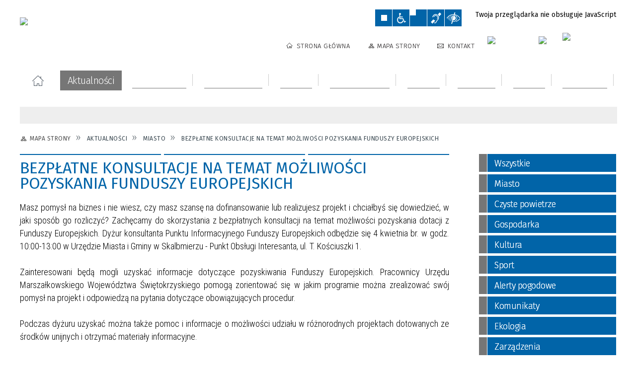

--- FILE ---
content_type: application/javascript
request_url: https://skalbmierz.eu/themes/skin_01/js/multisite.js
body_size: 207
content:
function set_labels() {
	jQuery.each(jQuery(".zaj-wrapper > .zajawka"), function(i, el) {       
		setTimeout(function(){			
			var tag = jQuery('.tag', el);
            tag.each(function() { 
                var color = jQuery(this).attr('data-color');	
                jQuery(this).css({color: color});            
            });
		}, 1);
	});			
}


jQuery(window).on("load", function () {
	set_labels();	
	setZajawkiHeight();
});	

setTimeout(function () {
	setZajawkiHeight();
	newsboxrespo();
},3000);

